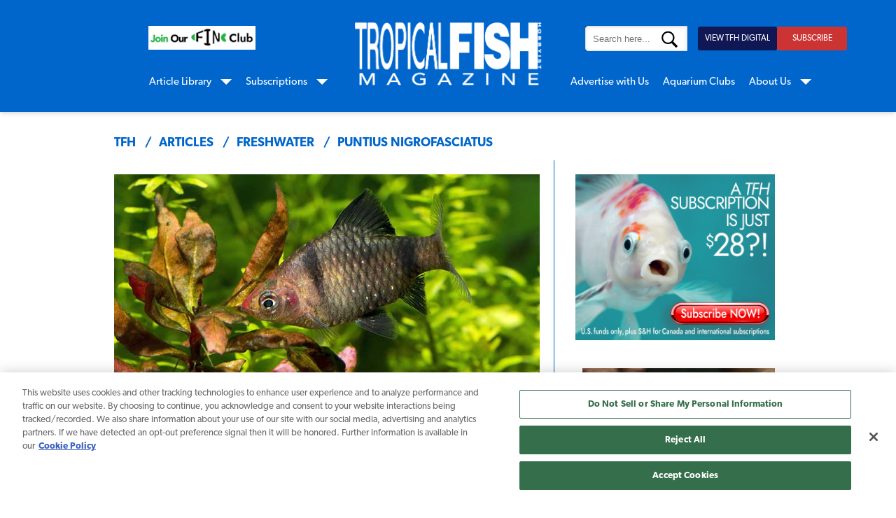

--- FILE ---
content_type: text/html; charset=utf-8
request_url: https://www.tfhmagazine.com/articles/freshwater/puntius-nigrofasciatus
body_size: 15951
content:



<!DOCTYPE html>
<!--[if lt IE 7]>      <html class="no-js lt-ie9 lt-ie8 lt-ie7"> <![endif]-->
<!--[if IE 7]>         <html class="no-js lt-ie9 lt-ie8"> <![endif]-->
<!--[if IE 8]>         <html class="no-js lt-ie9"> <![endif]-->
<!--[if gt IE 8]><!-->
<html class="no-js" lang="en">
<!--<![endif]-->
<head>
<link href="/-/media/Feature/Experience-Accelerator/Bootstrap-4/Bootstrap-4/Styles/optimized-min.css?t=20220526T122629Z" rel="stylesheet"><link href="/-/media/Themes/OneWeb/Default/SXA-Base-Theme/styles/optimized-min.css?t=20220806T032400Z" rel="stylesheet"><link href="/-/media/Base-Themes/Main-Theme/styles/optimized-min.css?t=20220526T122632Z" rel="stylesheet"><link href="/-/media/Themes/OneWeb/Default/Default/styles/pre-optimized-min.css?t=20240329T134239Z" rel="stylesheet"><link href="/-/media/Themes/OneWeb/TFH/TFH/styles/pre-optimized-min.css?t=20250305T182717Z" rel="stylesheet">

    
<meta name="VIcurrentDateTime" content="639041748664033796" />
<meta name="VirtualFolder" content="/" />
<script type="text/javascript" src="/layouts/system/VisitorIdentification.js"></script>

    



    <title>Puntius nigrofasciatus Species | Tropical Fish Hobbyist Magazine</title>


<link rel="canonical" href="https://www.tfhmagazine.com/articles/freshwater/puntius-nigrofasciatus">



    <link href="/-/media/Project/OneWeb/TFH/US/Favicon/TFH_Favicon.png" rel="shortcut icon" />




<meta property="og:description"  content="The colorful black ruby barb has been a fan favorite for decades. Specimens should be kept in groups of six or more, with plenty of swimming space and hiding places. "><meta property="og:image"  content="https://www.tfhmagazine.com/-/media/Project/OneWeb/TFH/US/articles/325_puntius_nigrofasciatus.jpg"><meta property="og:title"  content="Puntius nigrofasciatus Species | Tropical Fish Hobbyist Magazine"><meta property="og:url"  content="https://www.tfhmagazine.com/articles/freshwater/puntius-nigrofasciatus">



<meta  name="description" content="The colorful black ruby barb has been a fan favorite for decades. Specimens should be kept in groups of six or more, with plenty of swimming space and hiding places. ">



<meta property="twitter:title"  content="Puntius nigrofasciatus"><meta property="twitter:card"  content="summary_large_image">

    <meta name="viewport" content="width=device-width, initial-scale=1" />


<link rel="stylesheet" href="https://use.typekit.net/qcn5xei.css">
<meta charset="UTF-8">

<!-- OneTrust Cookies Consent Notice start-->
    <script type='text/javascript' src='https://cdn.cookielaw.org/consent/1bb86451-9808-4790-b58e-b3cfb2bdb562/OtAutoBlock.js'></script>
    <script src='https://cdn.cookielaw.org/scripttemplates/otSDKStub.js' data-document-language="true" type='text/javascript' charset='UTF-8' data-domain-script='1bb86451-9808-4790-b58e-b3cfb2bdb562' data-ignore-ga='true'></script>
    <script type='text/javascript'>function OptanonWrapper() { }</script>
    <!-- OneTrust Cookies Consent Notice end-->
    <!-- Google Tag Manager -->
    <script>
        (function (w, d, s, l, i) {
            w[l] = w[l] || []; w[l].push({
                'gtm.start':
                    new Date().getTime(), event: 'gtm.js'
            }); var f = d.getElementsByTagName(s)[0],
                j = d.createElement(s), dl = l != 'dataLayer' ? '&l=' + l : ''; j.async = true; j.src =
                    'https://www.googletagmanager.com/gtm.js?id=' + i + dl; f.parentNode.insertBefore(j, f);
    })(window, document, 'script', 'dataLayer', 'GTM-T6HND7Q');</script>
    <!-- END Google Tag Manager -->
    <meta name="majestic-site-verification" content="MJ12_07844896-6694-4180-b17d-c9919fc93e55">
      

<style>
:root {
  /* Colors */
  --primary-color: #06c; /* Blue color used throughout */

  /* Opacity */
  --container-opacity: 0.76; /* Opacity for the about container */

  /* Font Sizes */
  --heading-font-size: 2.5rem; /* Font size for h1, h2, h3 headings */
  --paragraph-font-size: 1.7rem; /* Font size for paragraphs */

  /* Font Weights */
  --bold-font-weight: bold; /* Bold font weight */
  --normal-font-weight: 400; /* Normal font weight */

  /* Font Families */
  --font-family-primary: itc-giovanni, serif; /* Primary font family */
  --font-family-secondary: canada-type-gibson, sans-serif; /* Secondary font family */

  /* Border */
  --border-width: 1px; /* Border width */
  --border-color: #06c; /* Border color */

  /* Social Icons */
  --social-icon-height: 50px; /* Social icons height */
  --social-icon-margin-right: 10px; /* Margin right for social icons */
  --social-margin-top: 10%; /* Margin top for social section */
}

.about-container {
  background: white;
  opacity: var(--container-opacity);
margin-top:5%;
}
@media only screen and (min-width: 992px) {
    .container:not(.col-12) {
        width: 100%;
        max-width: 85%;
    }
}

@media only screen and (min-width: 992px) {
  .component .about-us .component.rich-text.contact-us {
    border-left: var(--border-width) solid var(--border-color);
  }
.component.featuredchildlist.category-listing .page-listing.featuredChildList-Variant1 .component-img img{
height:auto !important;
}
    .component.featuredchildlist .featuredChildList-Variant1 .inner-wrap{
padding:0;
}
}

.about-us .score-left .score-document-header h1 {
  color: var(--primary-color) !important;
  font-size: var(--heading-font-size) !important;
  font-weight: var(--bold-font-weight) !important;
  font-family: var(--font-family-primary) !important;
}

.about-us .score-left .score-content-spot.about-us-content h2 {
  color: var(--primary-color);
  font-size: var(--heading-font-size) !important;
  font-weight: var(--bold-font-weight);
  font-family: var(--font-family-primary) !important;
}

.about-us .component.rich-text.contact-us h2 {
  color: var(--primary-color) !important;
  font-size: var(--heading-font-size) !important;
  font-weight: var(--bold-font-weight) !important;
  font-family: var(--font-family-primary) !important;
}

.about-us .score-left .score-content-spot.about-us-content h3 {
  color: var(--primary-color) !important;
  font-size: var(--heading-font-size) !important;
  font-weight: var(--bold-font-weight) !important;
  font-family: var(--font-family-primary) !important;
}

.about-us .component.rich-text.contact-us .contact-content-advertise h3 {
  color: var(--primary-color) !important;
  font-size: var(--heading-font-size) !important;
  font-weight: var(--bold-font-weight) !important;
  font-family: var(--font-family-primary) !important;
  margin-top: 0 !important;
  margin-bottom: 0 !important;
}

.component .about-us .component.rich-text.contact-us .contact-content-advertise p {
  color: var(--primary-color) !important;
  font-size: var(--paragraph-font-size) !important;
  font-weight: var(--normal-font-weight) !important;
  font-family: var(--font-family-secondary) !important;
}

.component .about-us .component.rich-text.contact-us .contact-content-advertise a {
  color: var(--primary-color) !important;
  font-size: var(--paragraph-font-size) !important;
  font-weight: var(--normal-font-weight) !important;
  font-family: var(--font-family-secondary) !important;
}

.about-us .score-left .score-content-spot.about-us-content p {
  color: var(--primary-color) !important;
  font-size: var(--paragraph-font-size) !important;
  font-family: var(--font-family-primary) !important;
}

.social {
  margin-top: var(--social-margin-top);
}

.social a img {
  height: var(--social-icon-height);
  width: auto; /* Maintain aspect ratio */
  margin-right: var(--social-icon-margin-right);
  object-fit: contain; /* Keep the aspect ratio intact */
  vertical-align: middle; /* Align images vertically */
}

.social a:last-child img {
  margin-right: 0; 
}

@media (min-width:768px){
.worko-tabs .tabs .tab:last-child {
margin-right:0;
}
}


@media (min-width:1600px){
.component.featuredchildlist.category-listing .page-listing.featuredChildList-Variant1 .component-img img{
height:auto !important;
}
}
.article-left .component.content .field-content p {
  margin-bottom: 1.5rem;
}
</style>



<script charset="utf-8" type="text/javascript" src="//js.hsforms.net/forms/embed/v2.js"></script> 
<style>

@media (max-width: 991px) {
  .sub-menu-wrapper .component.page-list.variant-1.col-12:not(.menu-right) > .component-content {
    margin-top: 50px !important;
  }
.dig-issue{
width:180px !important;
}
.subscribe-btn{
z-index:9999;
}
.subscribe-btn a:hover{
text-decoration:underline;

}
}




.desktop-utility-nav .list-wrap .list-item:first-of-type a {
background-color:#0f1754;
}
.dig-issue{
position: absolute;
    right: -56px;
    top: -43px;
 background-color:#0f1754;
    padding: 13px 10px 10px 10px;
    width: 160px;
    left: 32px;
    top: -59px;
    text-align: center;
    text-decoration: none;
    border-bottom: none;
}
.dig-issue a{

  color: white;
    border-bottom: none;
}





@media(min-width: 320px) and (max-width: 991px){
    .subscribe-btn {
        left: 32px;
        top: -2px;
        position: relative;
        max-width: 180px;
        right: 0;
    }
.page-list.variant-1 .items > li:first-child .submenu-utility-linklist ul > li:first-child .field-link a {
  margin-top: 50px !important;
}


}
@media (min-width:992px){
.component.header-shell.variant-1 .component-content .menu-wrapper{
padding: 0 1rem 0 1rem;
}
.component.header-shell.variant-1 .component-content .menu-wrapper .page-list.variant-1 .items .item{
padding: 0 1rem!important;    
 margin: 0!important;
}
.header-shell.variant-1 .component.search-box{
position: relative;
        top: 0;
}
.container:not(.col-12){
max-width: 843px;
}
 .header-shell .component.page-list.variant-1 .items .item .sub-menu-container, .header-shell .component.page-list.variant-1 .items .item .submenu-utility-linklist{
padding: 10px 12px;
}
}

@media (min-width: 992px) and (max-width: 1299px) {
    .component.header-shell.variant-1 .component.search-box {
        right: 0;
    }
}

@media (min-width: 992px) {
  
  .component.header-shell.variant-1 .component-content {
    position: relative;
  }

  .desktop-utility-nav {
margin-top: 27px;
        display: flex;
        justify-content: space-between;
        align-items: center;
        padding: 0 3rem;
        width: 100%;
        z-index: 3;
        position: relative;
        margin-bottom: 1rem;
        flex-wrap: nowrap;
        margin-left: 100px;
  }

  .desktop-utility-nav .col-md-3,
  .desktop-utility-nav .col-md-9 {
    display: flex;
    align-items: center;
  }

  .desktop-utility-nav .col-md-3 {
    justify-content: flex-start;
    flex: 0 0 auto;
  }

  .desktop-utility-nav .col-md-9 {
    justify-content:flex-end;
    flex: 1;
    gap: 1rem;
  }

  .desktop-utility-nav .component.search-box {
    width: auto;
  }

  .desktop-utility-nav .search-input-wrapper {
    display: flex;
    align-items: center;
  }

  .desktop-utility-nav .search-input {
    height: 36px;
    padding: 0 0.5rem;
    font-size: 0.9rem;
    border: 1px solid #ccc;
    border-radius: 4px 0 0 4px;
    flex: 1;
  }

  .desktop-utility-nav .custom-search-box-button {
    height: 36px;
    padding: 0 0.75rem;
    background: #c33;
    color: white;
    border: none;
    border-radius: 0 4px 4px 0;
    cursor: pointer;
  }

  .desktop-utility-nav .list-wrap {
    display: flex;
    gap: 1rem;
  }
.header-shell .utility-navigation .top-nav .list-wrap .list-item a{
padding-right: 0.5rem;
}
  .desktop-utility-nav .list-item a {
  
    padding: 1rem;
    background-color: #c33;
    color: white !important;
    border-radius: 3px;
    font-weight: normal !Important;
    font-size: 0.9rem;
    text-decoration: none;
    white-space:normal ;
  }

  
  .logo-wrap {
    position: relative;
    z-index: 1;
    text-align: center;
    margin-top: 1rem;
  }

  .logo-wrap .image img {
    max-width: 100%;
    height: auto;
    max-height: 90px;
  }
}

@media (min-width:1100px){
.header-shell .utility-navigation .top-nav .list-wrap .list-item a{
padding-right: 1rem;
}
.desktop-utility-nav{
justify-content: flex-end;
}
.container:not(.col-12){
max-width: 906px;
}

.desktop-utility-nav .list-item a{
padding: 1.1rem 1rem 1.1rem 1rem;

}
}

@media (min-width: 1300px) and (max-width: 1599px) {
    .component.header-shell.variant-1 .component.search-box {
        right: 0;
    }
}


@media(min-width:1150px){
.container:not(.col-12) {
        max-width: 945px;
}
.desktop-utility-nav .list-item a{
min-width: 100px;
 line-height: 1;
 display: inline-block;
  text-align: center;

}
    .desktop-utility-nav{
margin-left:27%;
}
.component.header-shell.variant-1 .component-content .menu-wrapper{
padding: 0 3rem 0 5rem;
}
}
@media only screen and (min-width: 1600px) {
 .component.header-shell.variant-1{
        height:inherit;
}
.desktop-utility-nav{
margin-left: 42%;
}
    .component.header-shell.variant-1 .component-content .menu-wrapper .page-list.variant-1.menu-right{
margin-left:0;
}
.component.header-shell.variant-1 .component.search-box {
        right: 0;
    }

.logo-wrap .image img{
max-height:108px;
}
.component.header-shell.variant-1 .component-content .menu-wrapper{
top: 8.7rem;
}
}

@media (min-width: 768px) and (max-width: 1023px){
left: 32px;
        top: -55px;
    }
}
</style>

<script>
  document.addEventListener("DOMContentLoaded", function () {
    document.querySelectorAll(".random-ad-wrapper").forEach(wrapper => {
      const ads = wrapper.querySelectorAll(".random-ad");

      if (ads.length > 0) {
        ads.forEach(ad => ad.style.display = "none");

        const randomIndex = Math.floor(Math.random() * ads.length);
        ads[randomIndex].style.display = "block";
      }
    });
  });
</script>


<style>
.fin-logo{
margin-top: 27px;
    display: flex;
    justify-content: space-between;
    align-items: center;
    padding: 0;
    width: 100%;
    z-index: 3;
    position: relative;
    margin-bottom: 1rem;
    flex-wrap: nowrap;
}
@media (min-width:1100px){
.fin-logo{
position:absolute;
left:0;
}
}
@media (min-width:1150px){
.fin-logo{
left:44px;
}
}
@media (min-width:1600px){
.fin-logo{
left:-31px;
}
}

@media (max-width:991px) {
.nav-fin-btn img {
max-width: 180px;
    height: auto;
    position: relative;
    top: 8px;
    left: 16px;   
}
}
.fin-members-title{
font-weight:bold;
}

@media(min-width:992px){
.fin-blue-box{
max-width:30%;
}
}
.fin-blue-box{
background-color:#06c;
padding:20px;
border-radius:20px;
}
.fin-blue-box ul {
  list-style-position: inside;
}
.fin-blue-box li {
color:white;
font-size:1.5rem;
}
.fin-blue-box ul { list-style: none; padding-left: 0; }
.fin-blue-box li::before { content: '•'; 
margin-right: 0.1em; 
color:white;

}
</style>

<style>
.component.hero-carousel.responsive-carousel .slides .slide .container {
  width: 100%;
  max-width: 100%;
}

.component.hero-carousel .component-content .slide .slides .body-copy .sxa-btn a {
  padding-right: 25px !important;
  background-position: 100% 45% !important;
  margin-top: 0 !important;
  font-size: 2rem !important;
  width: 100% !important;
  line-height: 1.4;
  text-transform: capitalize;
}

/* Tablet and up */
@media (min-width: 768px) {
  .component.hero-carousel:not(.multiple-bottom-links) .caption {
    max-width: 100% !important;
  }
}

/* Desktop and up */
@media (min-width: 992px) {
  .component.hero-carousel.responsive-carousel :not(.multiple-bottom-links) .slide:not(.wrap) {
    padding-top: 29.8%;
    width: 100%;
    max-width: 100%;
  }
}

/* Tablet only (768–991px) */
@media (min-width: 768px) and (max-width: 991px) {
  .component.hero-carousel .component-content .slide .slides .slide .body-copy {
    -webkit-transform: translate(-50%, -9px) !important;
    transform: translate(-50%, -9px) !important;
  }
}

/* Tablet and up (for buttons, container positioning, and caption alignment) */
@media only screen and (min-width: 768px) {
  .component.hero-carousel .component-content .slide .slides .body-copy .sxa-btn a {
    padding-right: 40px !important;
    background-size: 2.5vw !important;
    background-position: 100% 45% !important;
    text-align: center !important;
    margin: auto !important;
    margin-top: 0 !important;
    font-size: 3vw !important;
    width: 100% !important;
    line-height: 1.4;
    text-transform: capitalize;
  }

  .component.hero-carousel.responsive-carousel :not(.multiple-bottom-links) .container,
  .component.hero-carousel.variant-default :not(.multiple-bottom-links) .container {
    top: 0 !important;
    left: 0 !important;
    position: absolute !important;
  }

  .hero-carousel.responsive-carousel .slide .container {
    height: 100%;
    position: static;
  }

  .component.hero-carousel .component-content .slide .slides .body-copy {
    border-radius: 5px;
  }

  .hero-carousel.responsive-carousel .slide .body-copy {
    position: absolute;
    left: 50%;
    bottom: 2rem;
    transform: translateX(-50%);
    z-index: 2;
    max-width: min(960px, 92%);
    width: max-content;
    padding: 1rem 1.25rem;
    border-radius: 0.5rem;
    width: 100% !important;
    max-width: 80% !important;
  }

  .hero-carousel.responsive-carousel .slide .body-copy .caption {
    text-align: center;
    margin: auto;
  }
}

/* Large desktop */
@media (min-width: 1200px) {
  .component.hero-carousel .component-content .slide .slides .body-copy .sxa-btn a {
    padding-right: 55px !important;
  }
}

/* XL screens */
@media (min-width: 1900px) {
  .component.hero-carousel .component-content .slide .slides .body-copy .sxa-btn a {
    padding-right: 75px !important;
  }
}

/* Desktop min-height */
@media (min-width: 992px) {
  .component.hero-carousel.responsive-carousel :not(.multiple-bottom-links) .slide:not(.wrap) {
    min-height: 60rem;
  }
}

/* Ultra-wide screens */
@media (min-width: 3000px) {
  .component.hero-carousel .component-content .slide .slides .body-copy .sxa-btn a {
    padding-right: 120px !important;
  }
}
/* Mobile/Tablet fine-tuning */
@media (max-width: 991px) {
  .hero-carousel.responsive-carousel .slick-dots { bottom: -4rem !Important; }
}

@media (min-width: 992px) {
  .hero-carousel.responsive-carousel .slick-dots { bottom: -4rem!Important; }
}
.slick-dots
</style>
<script>
(function () {
  const isMobile = () => window.matchMedia('(max-width: 767.98px)').matches;

  function setHeroBGs() {
    document.querySelectorAll('.hero-carousel.responsive-carousel .slide:not(.slick-cloned)').forEach(slide => {
      const mob  = slide.getAttribute('data-mob-img-src');
      const desk = slide.getAttribute('data-desktop-img-src');
      const src  = (isMobile() ? mob : desk) || mob || desk; // fallback logic

      if (src && src.trim()) {
        slide.style.backgroundImage   = `url("${src.replace(/"/g, '\\"')}")`;
        slide.style.backgroundSize    = 'cover';
        slide.style.backgroundPosition= 'center';
        slide.style.backgroundRepeat  = 'no-repeat';
      } else {
        console.warn('Slide missing both mob/desk src:', slide);
        slide.classList.add('missing-bg');
      }
    });
  }

  // run now, and on resize/orientation change (debounced)
  setHeroBGs();
  let t; window.addEventListener('resize', () => { clearTimeout(t); t = setTimeout(setHeroBGs, 150); });
  window.addEventListener('orientationchange', () => { clearTimeout(t); t = setTimeout(setHeroBGs, 150); });

  // if slides are injected later (SXA/Slick), observe and re-run
  const ro = new MutationObserver(setHeroBGs);
  ro.observe(document.querySelector('.hero-carousel.responsive-carousel') || document.body, { childList: true, subtree: true });
})();

</script>




    <script async src="https://pagead2.googlesyndication.com/pagead/js/adsbygoogle.js?client=ca-pub-4995115556483787"
            crossorigin="anonymous"></script>


<script type='application/ld+json'>{"@context":"https://schema.org","@type":"Article","MainEntityOfPage":{"@type":"WebPage","id":"https://www.tfhmagazine.com/articles/freshwater/puntius-nigrofasciatus"},"Headline":"Puntius nigrofasciatus","Image":"https://www.tfhmagazine.com//-/media/Project/OneWeb/TFH/US/articles/325_puntius_nigrofasciatus.jpg","DatePublished":"6/1/2009 6:30:00 PM","Author":{"@type":"Person","Name":"Gunther 1868"},"publisher":{"@type":"Organization","Name":"Tropical Fish Magazine","Logo":{"@type":"ImageObject","Url":"https://www.tfhmagazine.com//-/media/Project/OneWeb/TFH/US/Logos/tfh_logo.png"}},"Description":"The colorful black ruby barb has been a fan favorite for decades. Specimens should be kept in groups of six or more, with plenty of swimming space and hiding places. "}</script>
<script type='application/ld+json'>{"@context":"https://schema.org","@type":"BreadcrumbList","ItemListElement":[{"@type":"ListItem","Position":"1","Name":"TFH","Item":"https://www.tfhmagazine.com/"},{"@type":"ListItem","Position":"2","Name":"articles","Item":"https://www.tfhmagazine.com/articles"},{"@type":"ListItem","Position":"3","Name":"freshwater","Item":"https://www.tfhmagazine.com/articles/freshwater"},{"@type":"ListItem","Position":"4","Name":"Puntius nigrofasciatus","Item":"https://www.tfhmagazine.com/articles/freshwater/puntius-nigrofasciatus"}]}</script>



</head>
<body class="default-device bodyclass">
    

    <!-- Google Tag Manager (noscript) -->
    <noscript>
        <iframe src="https://www.googletagmanager.com/ns.html?id=GTM-T6HND7Q" height="0" width="0" style="display:none;visibility:hidden"></iframe>
    </noscript>
    <!-- END Google Tag Manager (noscript) -->
<input id="context-item" name="currentpage" type="hidden" value="{02202C12-86D4-4915-9D04-60B3C9F68206}" />
    
<!-- #wrapper -->
<div id="wrapper">
    <!-- #header -->
    <header>
        <div id="header" class="container-fluid">
            <div class="row">


<div class="component header-shell variant-1 col-12">
    <div class="component-content">



<div class="row">
	<div class="container">
		<div class="row">
			<div class="logo-wrap">
			<div class="row">
			
			<div class="component image file-type-icon-media-link">
			    <div class="component-content">
			<a title="TFH Magazine" href="/"><img src="/-/media/Project/OneWeb/TFH/US/Logos/tfh_logo.png?h=184&amp;iar=0&amp;w=543&amp;hash=84CB8E4484CBA5470ACF7479519E9AB2" alt="" width="543" height="184" data-variantitemid="{311A57B4-5CF6-42E6-8411-8A027C97EC27}" data-variantfieldname="Image" /></a>    </div>
			</div>
			</div>
			</div>
			<div class="col col-md-12">
			<div class="row">
			
			<div class="component row-splitter">
			        <div class="container-fluid">
			            <div >
			                <div class="row">
			<div class="row component column-splitter">
			        <div class="col-6">
			            <div class="row">
			
			<div class="component image file-type-icon-media-link col-12 d-none d-lg-block fin-logo">
			    <div class="component-content">
			<a title="Image 2" href="/tfh-fin-club"><img src="/-/media/Project/OneWeb/TFH/US/Fin-Club/fin-btn.png?h=34&amp;iar=0&amp;w=153&amp;hash=A79CA6B2440C1D73E6B5B3F7372E783A" alt="fin-btn" width="153" height="34" data-variantitemid="{CE1CD588-EBB5-491A-B5C4-34F7EDB386C3}" data-variantfieldname="Image" /></a>    </div>
			</div>
			</div>
			        </div>
			        <div class="col-lg-6">
			            <div class="row">
			
			
			<div class="component container col-12 desktop-utility-nav">
			    <div class="component-content" >
			<div class="row">
			<div class="row component column-splitter">
			        <div class="col-6 col-md-3 d-none d-lg-block position-right">
			            <div class="row">
			    <div class="component search-box">
			        <div class="component-content">
			            <div class="search-holder global-search-wrapper">
			                <form method="get" class="global-search"
			                      data-MinSuggestionsTriggerCharacterCount="3"
			                      data-searchsuggestionapi="/api/sitecore/Search/GetSuggestions"
			                      data-MaxPredictiveResultsCount="10"
			                      data-MaxProductResultsCount="5"
			                      data-MaxArticleResultsCount="3"
			                      data-MaxOthersResultCount="2"
			                      data-DisableAutoSugession="False"
			                      data-DisableSearchTextBox="False"
			                      data-CloneSearchBox="False"
			                      action="https://www.tfhmagazine.com/site-search" role="search">
			                    <div class="search-wrapper">
			                        <div class="search-input-wrapper">
			                            <input type="text" name="q" class="search-input typeahead" placeholder="Search here...">
			                            <button class="custom-search-box-button" type="submit">
			                            </button>
			                        </div>
			                    </div>
			                </form>
			            </div>
			        </div>
			    </div>
			</div>
			        </div>
			        <div class="col-6 col-md-9">
			            <div class="row">    <div class="component utility-navigation col-12">
			        <div class="component-content">
			
			
			<div class = "">
			<div class="top-nav" mobile-view="false"><div class="list-wrap">
			
			<div class="list-item"><a data-variantfieldname="Link" target="_blank" rel="noopener noreferrer" href="https://www.tfhdigital.com/tfh/library/" data-variantitemid="{71E08723-1B1E-41F2-9796-1D64A27E8626}">VIEW TFH DIGITAL</a></div>
			 
			
			
			<div class="list-item"><a data-variantfieldname="Link" href="/subscriptions" data-variantitemid="{12A9C336-86CF-4343-9CA6-AB813A72BFE5}">SUBSCRIBE</a></div>
			 
			
			</div></div>
			</div>        </div>
			    </div>
			</div>
			        </div>
			</div></div>    </div>
			</div>
			<div class="component plain-html col-12">
			    <div class="component-content">
			<button type="button" data-toggle="collapse" data-target="#mm-bb907eb1-f5be-462b-a6a1-36b98f5659a6" class="hamburger navbar-toggle">
			                        <span class="icon-bar"></span>
			                        <span class="icon-bar"></span>
			                        <span class="icon-bar"></span>
			                    </button>    </div>
			</div></div>
			        </div>
			</div></div>
			            </div>
			        </div>
			        <div class=" menu-wrapper container-fluid">
			            <div >
			                <div class="row">
			<div class="row component column-splitter">
			        <div class="col-lg-6 sub-menu-wrapper">
			            <div class="row">
			
			
			<div class="component link col-12 d-lg-none dig-issue">
			    <div class="component-content">
			
			<div class="field-link"><a data-variantfieldname="Link" target="_blank" rel="noopener noreferrer" href="https://www.tfhdigital.com/tfh/library/" data-variantitemid="{FB5E13D7-4450-4D54-B5D3-CAF5CC53F295}">VIEW TFH DIGITAL</a></div>    </div>
			</div>
			
			
			<div class="component link col-12 d-lg-none subscribe-btn">
			    <div class="component-content">
			
			<div class="field-link"><a data-variantfieldname="Link" href="/subscriptions" data-variantitemid="{837A5853-9280-4376-AC89-54D69F5E21C9}">SUBSCRIBE</a></div>    </div>
			</div>
			
			<div class="component image file-type-icon-media-link col-12 d-lg-none nav-fin-btn">
			    <div class="component-content">
			<a title="Image 3" href="/tfh-fin-club"><img src="/-/media/Project/OneWeb/TFH/US/Fin-Club/WEBSite-TFH-NavBtn-FinCLub-(1).png?h=595&amp;iar=0&amp;w=2781&amp;hash=5FD5E69473BCC22199FBFA2FB71B6033" alt="WEBSite-TFH-NavBtn-FinCLub (1)" width="2781" height="595" data-variantitemid="{A28510B2-B26A-4EFD-B395-3408482BB67F}" data-variantfieldname="Image" /></a>    </div>
			</div>
			
			<div class="component page-list variant-1 col-12">
			    <div class="component-content">
			            <ul class="items">
			                    <li class="item">
			<a>Article Library</a>
			
			
			    
			            <div class="submenu-utility-linklist submenu-large">
			            <div class="row">
			        
			        <div class="component link-list col-12">
			            <div class="component-content">
			                
			                <ul>
			                            <li class="item0 odd first">
			        <div class="field-link"><a data-variantfieldname="Link" href="/articles" data-variantitemid="{78032324-950B-4FB4-9F03-831029327A42}">All Categories</a></div>                    </li>
			                            <li class="item1 even">
			        <div class="field-link"><a data-variantfieldname="Link" href="/articles/freshwater" data-variantitemid="{12DB689D-5AE0-4E58-84CC-F077FCB2B7C7}">Freshwater</a></div>                    </li>
			                            <li class="item2 odd">
			        <div class="field-link"><a data-variantfieldname="Link" href="/articles/saltwater" data-variantitemid="{3D9CC559-12F4-47B1-B3ED-4851D17D0187}">Saltwater &amp; Reef</a></div>                    </li>
			                            <li class="item3 even">
			        <div class="field-link"><a data-variantfieldname="Link" href="/articles/aquatic-plants" data-variantitemid="{E5335B93-9047-40A6-A6A3-C6480738D4B2}">Aquatic Plants</a></div>                    </li>
			                            <li class="item4 odd last">
			        <div class="field-link"><a data-variantfieldname="Link" href="/articles/aquarium-basics" data-variantitemid="{DEC1B76F-1D33-4C5F-818B-5BAE0CAA2AD5}">Aquarium Setup &amp; Maintenance</a></div>                    </li>
			                </ul>
			            </div>
			        </div>
			        </div>
			            </div>
			        
			                    </li>
			                    <li class="item">
			<a>Subscriptions</a>
			
			
			    
			            <div class="submenu-utility-linklist submenu-small">
			            <div class="row">
			        
			        <div class="component link-list col-12">
			            <div class="component-content">
			                
			                <ul>
			                            <li class="item0 odd first">
			        <div class="field-link"><a data-variantfieldname="Link" href="/subscriptions" data-variantitemid="{2ACF63B7-B249-40AD-AB3D-83B97A75A4DA}">Subscribe Now</a></div>                    </li>
			                            <li class="item1 even">
			        <div class="field-link"><a data-variantfieldname="Link" target="_blank" rel="noopener noreferrer" href=" https://simplecirc.com/subscriber_login/tropical-fish-hobbyist-magazine " data-variantitemid="{57B45858-FFB9-4A05-9DD5-18358A179185}">Manage My Subscription</a></div>                    </li>
			                            <li class="item2 odd">
			        <div class="field-link"><a data-variantfieldname="Link" href="/view-tfh-digital" data-variantitemid="{C433EA70-FF3D-41B1-8775-0E72A79E066E}">Free Digital Issue</a></div>                    </li>
			                            <li class="item3 even last">
			        <div class="field-link"><a data-variantfieldname="Link" href="/back-issues" data-variantitemid="{0321BEA2-91B0-4371-959F-1DF6B20AC62A}">Order Back Issue</a></div>                    </li>
			                </ul>
			            </div>
			        </div>
			        
			        <div class="row component column-splitter">
			                <div class="col-lg-6 col-xl-6 sub-menu-left">
			                    <div class="row"></div>
			                </div>
			                <div class="col-lg-6 col-xl-6 sub-menu-right">
			                    <div class="row"></div>
			                </div>
			        </div></div>
			            </div>
			        
			                    </li>
			            </ul>
			    </div>
			</div></div>
			        </div>
			        <div class="col-lg-6 sub-menu-wrapper">
			            <div class="row">
			<div class="component page-list variant-1 col-12 menu-right">
			    <div class="component-content">
			            <ul class="items">
			                    <li class="item">
			<a href="/advertise-with-us-tfh">Advertise with Us</a>
			
			
			    
			                    </li>
			                    <li class="item">
			<a href="/aquarium-clubs">Aquarium Clubs</a>
			
			
			    
			                    </li>
			                    <li class="item">
			<a href="/about-us">About Us</a>
			
			
			    
			            <div class="submenu-utility-linklist submenu-small">
			            <div class="row">
			        
			        <div class="component link-list col-12">
			            <div class="component-content">
			                
			                <ul>
			                            <li class="item0 odd first">
			        <div class="field-link"><a data-variantfieldname="Link" href="/sponsors" data-variantitemid="{686C347D-222F-4E79-925A-1B5D85D4BABB}">Our Advertisers</a></div>                    </li>
			                            <li class="item1 even last">
			        <div class="field-link"><a data-variantfieldname="Link" href="/contact-us" data-variantitemid="{FA032B1F-B3BD-4985-8496-E197A7F0F3F7}">Contact Us</a></div>                    </li>
			                </ul>
			            </div>
			        </div>
			        </div>
			            </div>
			        
			                    </li>
			            </ul>
			    </div>
			</div>
			
			
			<div class="component container col-12 d-lg-none">
			    <div class="component-content" >
			<div class="row">
			    <div class="component search-box">
			        <div class="component-content">
			            <div class="search-holder global-search-wrapper">
			                <form method="get" class="global-search"
			                      data-MinSuggestionsTriggerCharacterCount="3"
			                      data-searchsuggestionapi="/api/sitecore/Search/GetSuggestions"
			                      data-MaxPredictiveResultsCount="10"
			                      data-MaxProductResultsCount="5"
			                      data-MaxArticleResultsCount="3"
			                      data-MaxOthersResultCount="2"
			                      data-DisableAutoSugession="False"
			                      data-DisableSearchTextBox="False"
			                      data-CloneSearchBox="False"
			                      action="https://www.tfhmagazine.com/site-search" role="search">
			                    <div class="search-wrapper">
			                        <div class="search-input-wrapper">
			                            <input type="text" name="q" class="search-input typeahead" placeholder="Search here...">
			                            <button class="custom-search-box-button" type="submit">
			                            </button>
			                        </div>
			                    </div>
			                </form>
			            </div>
			        </div>
			    </div>
			</div>    </div>
			</div>
			
			
			<div class="component link col-12 d-none subscribe-btn">
			    <div class="component-content">
			
			<div class="field-link"><a data-variantfieldname="Link" href="/subscriptions" data-variantitemid="{837A5853-9280-4376-AC89-54D69F5E21C9}">SUBSCRIBE</a></div>    </div>
			</div></div>
			        </div>
			</div></div>
			            </div>
			        </div>
			</div></div>
			</div>
		</div>
	</div>
</div>    </div>
</div>
</div>
        </div>
    </header>
    <!-- /#header -->
    <!-- #content -->
    <main>
        <div id="content" class="container-fluid">
            <div class="row">




<div class="component container article-detail">
    <div class="component-content" >
<div class="row">

<div class="component row-splitter">
        <div class=" indent-top-sm container-fluid">
            <div >
                <div class="row">

<div class="component breadcrumb navigation-title col-12">
    <div class="component-content">
        <nav>
            <ol>
                    <li class="breadcrumb-item home">
<div class="navigation-title field-navigationtitle"><a title="Home" href="/">TFH</a></div>                            <span class="separator">/</span>
                    </li>
                    <li class="breadcrumb-item ">
<div class="navigation-title field-navigationtitle"><a title="articles" href="/articles">articles</a></div>                            <span class="separator">/</span>
                    </li>
                    <li class="breadcrumb-item ">
<div class="navigation-title field-navigationtitle"><a title="freshwater" href="/articles/freshwater">freshwater</a></div>                            <span class="separator">/</span>
                    </li>
                    <li class="breadcrumb-item last">
<div class="navigation-title field-navigationtitle"><a title="puntius-nigrofasciatus" href="/articles/freshwater/puntius-nigrofasciatus">Puntius nigrofasciatus</a></div>                            <span class="separator">/</span>
                    </li>
            </ol>
        </nav>
    </div>
</div>
</div>
            </div>
        </div>
        <div class="container-fluid">
            <div >
                <div class="row">
<div class="row component column-splitter">
        <div class="col-12 col-lg-8 col-xl-8 article-left">
            <div class="row">    <div class="component hero hero-banner-image col-12">
        <div class="component-content">



			<div class="banner-image" style = "line-height:0">
				<img src="/-/media/Project/OneWeb/TFH/US/articles/325_puntius_nigrofasciatus.jpg?h=355&amp;iar=0&amp;w=755&amp;hash=1CCDDAE8885F00BB50D911524B6706DF" alt="black ruby barb" width="755" height="355" />
			</div>
		        </div>
    </div>


<div class="component content col-12 indent-bottom-sm">
    <div class="component-content">
<div class="field-content"><h1>Puntius nigrofasciatus</h1><br>  <p><b>Common Names:</b> Black ruby barb, ruby barb, purple-headed barb, black barb</p>  <p><b>Type Locality:</b> Sri Lanka</p>  <p><b>Range:</b> Forest streams in Southern Sri Lanka</p>  <p><b>Taxonomic Troubles:</b> Originally described as Barbus nigrofasciatus. Puntius is now the genus for all Asian barbs, though it will undoubtedly undergo revision.</p>  <p><b>Size:</b> 6&ndash;7 cm (2&frac14;&ndash;2&frac34; inches) TL.</p>  <p><b>Preferred Water Chemistry:</b> Tropical freshwater. Since it is from hill streams, it is happy anywhere between 68&deg; and 79&deg;F. Maintain water quality with good filtration and water changes. Softer, acidic water that is a bit warmer is ideal for spawning.</p>  <p><b>Difficulty:</b> A hardy and peaceful barb. Good for beginners and for community tanks.</p>  <p><b>Tank Setup:</b> Should be kept in schools of six or more, with plenty of swimming space and hiding places. Appreciates a planted tank, but may nibble on plants.</p>  <p><b>Feeding:</b> Omnivorous. Will take all standard aquarium fare. Make sure to include vegetable matter in the diet.</p>  <p><b>Breeding:</b> Easily spawned egg scatterer. Males are slimmer and more colorful. Live plants or spawning mops make a good substrate for the eggs. It is best to condition the sexes separately and to remove the pair immediately after spawning so they don&rsquo;t eat the eggs. Eggs hatch in about a day. The fry will need infusoria or other tiny foods when they become free-swimming several days later.</p>  <h3>Description</h3> <p>A fairly high-bodied barb with three broad bars and a reddish head. Strains differ in relative color, and a given fish will change color with mood and condition. A reddish head and a grayish body are the base coloration, but fish in top condition positively glow with red and iridescent black coloration.</p>  <h3>Notes</h3> <p>This colorful barb has been a favorite for decades. It can even be maintained in an unheated aquarium at normal room temperatures. It is very important to keep these fish in groups. Although they do not school tightly most of the time, they love to play and spar with each other, and they will be stressed without conspecific tankmates. This is a fish that typically appears washed-out and drab in a dealer&rsquo;s tank but will blossom into a gorgeous gem once settled in. Spawning males positively glow. They lose out compared to barbs that are much more colorful on display at the store, but those hobbyists who take them home will be well rewarded.</p></div>    </div>
</div>
</div>
        </div>
        <div class="col-12 col-lg-4 col-xl-4 article-right">
            <div class="row">

<div class="component row-splitter">
        <div class=" d-none d-lg-block container-fluid">
            <div >
                <div class="row">

<div class="component image file-type-icon-media-link col-12">
    <div class="component-content">
<a title="Product Image" href="https://www.tfhmagazine.com/subscriptions?utm_source=freshwater_meme"><img src="/-/media/Project/OneWeb/TFH/US/ads/MEME_OPTION_1.jpg?h=500&amp;iar=0&amp;w=600&amp;hash=406F4A5C60FA76C9BB166FF569B7BE7E" alt="" width="600" height="500" data-variantitemid="{15190BAE-8C40-4E7A-88D5-668DA4461655}" data-variantfieldname="Image" /></a>    </div>
</div>
</div>
            </div>
        </div>
</div>
<div class="component content variant-2 related-articles col-12">
    <div class="component-content">
<div>

 
        <div class= "inner-wrap">
            
            
                            
                                    
                                            
                                            
                                                    <a href = "/articles/freshwater/the-butterfly-barb-a-rewarding-challenge-full-article" >
                                                        <div class="article-tag">
                                                                        Feature
                                                        </div>
                                                        <div class="img-wrapper">
                                                                
                                                                                    <img src="/-/media/Project/OneWeb/TFH/US/articles/349_the_butterfly_barb_a_rewarding_challenge.jpg?h=355&amp;iar=0&amp;w=755&amp;hash=87AB34A4A3F4314B3E8ACED5466D54A6" alt="barb breeding" width="755" height="355" />
                                                                                
                                                        </div>
                                                        <div class ="caption">
                                                            The Butterfly Barb: A Rewarding Challenge
                                                        </div>
                                                    </a>
                                                
                                        
                                            
                                            
                                                    <a href = "/articles/freshwater/top-10-barbs-for-the-community-aquarium-full-article" >
                                                        <div class="article-tag">
                                                                        Feature
                                                        </div>
                                                        <div class="img-wrapper">
                                                                
                                                                                    <img src="/-/media/Project/OneWeb/TFH/US/articles/396_top_10_barbs_for_the_community_aquarium.jpg?h=355&amp;iar=0&amp;w=755&amp;hash=AD84E36AC41F5F8553051758A687B5A0" alt="types of barb fish" width="755" height="355" />
                                                                                
                                                        </div>
                                                        <div class ="caption">
                                                            Top 10 Barbs for the Community Aquarium
                                                        </div>
                                                    </a>
                                                
                                        
                                
                        
    </div>
</div>    </div>
</div>
    <div class="component plain-html col-12">
        <div class="component-content">
            <div class="">
                <script async src="https://pagead2.googlesyndication.com/pagead/js/adsbygoogle.js?client=ca-pub-4995115556483787"
                        crossorigin="anonymous"></script>
                <!-- TFH Square Article Ad Test -->
                <ins class="adsbygoogle"
                     style="display:block"
                     data-ad-client="ca-pub-4995115556483787"
                     data-ad-slot="8544356779"
                     data-ad-format="auto"
                     data-full-width-responsive="true"></ins>
                <script>
                    (adsbygoogle = window.adsbygoogle || []).push({});
                </script>
            </div>
        </div>
    </div>
</div>
        </div>
</div></div>
            </div>
        </div>
</div></div>    </div>
</div></div>
        </div>
    </main>
    <!-- /#content -->
    <!-- #footer -->
    <footer>
        <div id="footer" class="container-fluid">
            <div class="row">



<div class="component row-splitter">
        <div class="container-fluid">
            <div >
                <div class="row">    <div class="component utility-navigation social-links col-12">
        <div class="component-content">
<div class="icon-container">


<a target="_blank" rel="noopener noreferrer" href="https://www.facebook.com/TFHmagazine"><div class="fa fa-facebook fa-2x"></div></a>





<a target="_blank" rel="noopener noreferrer" href="https://twitter.com/tfhmagazine"><div class="fa fa-twitter fa-2x"></div></a>





<a target="_blank" rel="noopener noreferrer" href="https://www.instagram.com/tfhmag/?hl=en"><div class="fa fa-instagram fa-2x"></div></a>







</div>        </div>
    </div>
</div>
            </div>
        </div>
        <div class="container-fluid">
            <div >
                <div class="row">

<div class="component image file-type-icon-media-link col-12 position-center">
    <div class="component-content">
<a title="Service TFH" href="https://www.tfhmagazine.com/view-tfh-digital"><img src="/-/media/Project/OneWeb/TFH/US/ads/free-trial-mag-banner.jpg?h=90&amp;iar=0&amp;w=728&amp;hash=761C9F0DAA29393A517CF516F0E90832" alt="" width="728" height="90" data-variantitemid="{9C850669-350A-4E8A-A8C7-A65C8BC0F1B6}" data-variantfieldname="Image" /></a>    </div>
</div>
</div>
            </div>
        </div>
        <div class=" footer-container-width indent-bottom container-fluid">
            <div >
                <div class="row">


<div class="component container">
    <div class="component-content" >
<div class="row">
<div class="row component column-splitter">
        <div class="col-12 col-sm-12 col-md-6 col-lg-2 offset-lg-3 indent-top-sm">
            <div class="row">

<div class="component link-list col-12">
    <div class="component-content">
        
        <ul>
                    <li class="item0 odd first">
<div class="field-link"><a data-variantfieldname="Link" target="_blank" rel="noopener noreferrer" href="https://www.tapatalk.com/groups/tfhmagazine/" data-variantitemid="{9882B81F-7A3B-4C0C-AB11-4A90E9426741}">Forum</a></div>                    </li>
                    <li class="item1 even last">
<div class="field-link"><a data-variantfieldname="Link" href="/faq" data-variantitemid="{C4DF292F-9D7D-43AD-AE7C-DE9B62063D4A}">FAQs</a></div>                    </li>
        </ul>
    </div>
</div>
</div>
        </div>
        <div class="col-12 col-sm-12 col-md-6 col-lg-3 indent-top-sm">
            <div class="row">

<div class="component link-list col-12">
    <div class="component-content">
        
        <ul>
                    <li class="item0 odd first">
<div class="field-link"><a data-variantfieldname="Link" href="/about-us" data-variantitemid="{187D14E2-1450-4B14-BD09-DBFF3034E521}">About Us</a></div>                    </li>
                    <li class="item1 even">
<div class="field-link"><a data-variantfieldname="Link" href="/contact-us" data-variantitemid="{4DA70790-F0A4-4C2F-9360-043B66B14100}">Contact Us</a></div>                    </li>
                    <li class="item2 odd last">
<div class="field-link"><a data-variantfieldname="Link" target="_blank" href="/view-tfh-digital" data-variantitemid="{4BB7553E-6C9F-453C-868C-5C0E62E3594C}">View TFH Digital Magazine</a></div>                    </li>
        </ul>
    </div>
</div>
</div>
        </div>
        <div class="col-12 col-sm-12 col-md-6 col-lg-2 indent-top-sm">
            <div class="row">

<div class="component link-list col-12 indent-bottom">
    <div class="component-content">
        
        <ul>
                    <li class="item0 odd first">
<div class="field-link"><a data-variantfieldname="Link" href="/legal" data-variantitemid="{E5E0A066-DD5B-4A88-BF4D-949FB94C42FF}">Legal</a></div>                    </li>
                    <li class="item1 even last">
<div class="field-link"><a data-variantfieldname="Link" target="_blank" rel="noopener noreferrer" href="https://www.central.com/central-privacy-policy" data-variantitemid="{C9AB76BB-13F1-4B91-9078-78ABC14DBF3D}">Privacy</a></div>                    </li>
        </ul>
    </div>
</div>
</div>
        </div>
        <div class="col-12">
            <div class="row">


    <div class="component rich-text">
        <div class="component-content">
©2020 TFH Magazine, a Central Garden &amp; Pet Company.  All trademarks are either the property of Central Garden &amp; Pet Company, its subsidiaries, divisions, affiliated and/or related companies or the property of their respective owners.        </div>
    </div>
</div>
        </div>
</div></div>    </div>
</div></div>
            </div>
        </div>
</div></div>
        </div>
    </footer>
    <!-- /#footer -->
</div>
<!-- /#wrapper -->

    



<div class="component row-splitter">
        <div class="container-fluid">
            <div >
                <div class="row">

<div class="component image scroll-button-wrap col-12">
    <div class="component-content">
<a title="Scroll To Top" href="#"><img src="/-/media/Project/OneWeb/TFH/US/Scroll-to-top/back-to-top-arrow.png?h=49&amp;iar=0&amp;w=49&amp;hash=867BE624937928F9770772C5E79AC6E8" alt="back-to-top-arrow" width="49" height="49" data-variantitemid="{632A2ABB-EFDD-4B88-8D25-298AB7A9C5CA}" data-variantfieldname="Image" /></a>    </div>
</div>
</div>
            </div>
        </div>
</div>
<script src="/-/media/Themes/OneWeb/Default/SXA-Base-Theme/scripts/optimized-min.js?t=20220718T132255Z"></script><script src="/-/media/Base-Themes/XA-API/Scripts/optimized-min.js?t=20220526T122631Z"></script><script src="/-/media/Base-Themes/Main-Theme/scripts/optimized-min.js?t=20220526T122631Z"></script><script src="/-/media/Base-Themes/Components-Theme/Scripts/optimized-min.js?t=20220526T122633Z"></script><script src="/-/media/Base-Themes/Resolve-Conflicts/Scripts/optimized-min.js?t=20220526T122633Z"></script><script src="/-/media/Themes/OneWeb/Default/Default/Scripts/pre-optimized-min.js?t=20251218T170116Z"></script><script src="/-/media/Themes/OneWeb/TFH/TFH/Scripts/pre-optimized-min.js?t=20250206T165310Z"></script>    <!-- /#wrapper -->
</body>
</html>

--- FILE ---
content_type: text/html; charset=utf-8
request_url: https://www.google.com/recaptcha/api2/aframe
body_size: 249
content:
<!DOCTYPE HTML><html><head><meta http-equiv="content-type" content="text/html; charset=UTF-8"></head><body><script nonce="HPaE0qnKbBKvRGTJHEV3Rw">/** Anti-fraud and anti-abuse applications only. See google.com/recaptcha */ try{var clients={'sodar':'https://pagead2.googlesyndication.com/pagead/sodar?'};window.addEventListener("message",function(a){try{if(a.source===window.parent){var b=JSON.parse(a.data);var c=clients[b['id']];if(c){var d=document.createElement('img');d.src=c+b['params']+'&rc='+(localStorage.getItem("rc::a")?sessionStorage.getItem("rc::b"):"");window.document.body.appendChild(d);sessionStorage.setItem("rc::e",parseInt(sessionStorage.getItem("rc::e")||0)+1);localStorage.setItem("rc::h",'1768578071071');}}}catch(b){}});window.parent.postMessage("_grecaptcha_ready", "*");}catch(b){}</script></body></html>